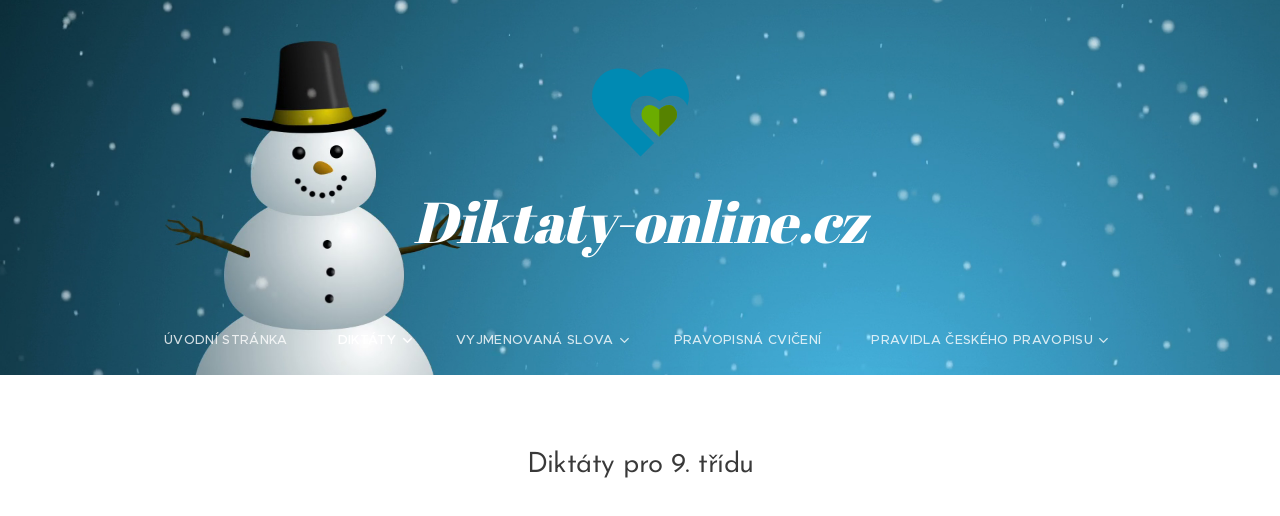

--- FILE ---
content_type: text/html; charset=utf-8
request_url: https://www.google.com/recaptcha/api2/aframe
body_size: 266
content:
<!DOCTYPE HTML><html><head><meta http-equiv="content-type" content="text/html; charset=UTF-8"></head><body><script nonce="2y9rdmM0fQWUh9i-zJz51A">/** Anti-fraud and anti-abuse applications only. See google.com/recaptcha */ try{var clients={'sodar':'https://pagead2.googlesyndication.com/pagead/sodar?'};window.addEventListener("message",function(a){try{if(a.source===window.parent){var b=JSON.parse(a.data);var c=clients[b['id']];if(c){var d=document.createElement('img');d.src=c+b['params']+'&rc='+(localStorage.getItem("rc::a")?sessionStorage.getItem("rc::b"):"");window.document.body.appendChild(d);sessionStorage.setItem("rc::e",parseInt(sessionStorage.getItem("rc::e")||0)+1);localStorage.setItem("rc::h",'1769427090911');}}}catch(b){}});window.parent.postMessage("_grecaptcha_ready", "*");}catch(b){}</script></body></html>

--- FILE ---
content_type: application/javascript; charset=utf-8
request_url: https://fundingchoicesmessages.google.com/f/AGSKWxXL0zlSgWQ-7wcPO7G8Mmdg_kwmHVGYa-xlWX8sNCkFDfv9FoBoWFvn4YsgG5OTdLiNuXg9hDTV0IYgSzQ4Tk0jV4dlE4QnYI5TQtk4Ykd4p7-8FyhEUlVmLyYOkc6QbSAGg13AmA==?fccs=W251bGwsbnVsbCxudWxsLG51bGwsbnVsbCxudWxsLFsxNzY5NDI3MDkxLDE4OTAwMDAwMF0sbnVsbCxudWxsLG51bGwsW251bGwsWzcsOSw2XSxudWxsLDIsbnVsbCwiZW4tR0IiLG51bGwsbnVsbCxudWxsLG51bGwsbnVsbCwzXSwiaHR0cHM6Ly93d3cuZGlrdGF0eS1vbmxpbmUuY3ovZGlrdGF0eS1wcm8tOS10cmlkdS8iLG51bGwsW1s4LCJrNjFQQmptazZPMCJdLFs5LCJlbi1VUyJdLFsxOSwiMiJdLFsxNywiWzBdIl0sWzI0LCIiXSxbMjksImZhbHNlIl1dXQ
body_size: 223
content:
if (typeof __googlefc.fcKernelManager.run === 'function') {"use strict";this.default_ContributorServingResponseClientJs=this.default_ContributorServingResponseClientJs||{};(function(_){var window=this;
try{
var qp=function(a){this.A=_.t(a)};_.u(qp,_.J);var rp=function(a){this.A=_.t(a)};_.u(rp,_.J);rp.prototype.getWhitelistStatus=function(){return _.F(this,2)};var sp=function(a){this.A=_.t(a)};_.u(sp,_.J);var tp=_.ed(sp),up=function(a,b,c){this.B=a;this.j=_.A(b,qp,1);this.l=_.A(b,_.Pk,3);this.F=_.A(b,rp,4);a=this.B.location.hostname;this.D=_.Fg(this.j,2)&&_.O(this.j,2)!==""?_.O(this.j,2):a;a=new _.Qg(_.Qk(this.l));this.C=new _.dh(_.q.document,this.D,a);this.console=null;this.o=new _.mp(this.B,c,a)};
up.prototype.run=function(){if(_.O(this.j,3)){var a=this.C,b=_.O(this.j,3),c=_.fh(a),d=new _.Wg;b=_.hg(d,1,b);c=_.C(c,1,b);_.jh(a,c)}else _.gh(this.C,"FCNEC");_.op(this.o,_.A(this.l,_.De,1),this.l.getDefaultConsentRevocationText(),this.l.getDefaultConsentRevocationCloseText(),this.l.getDefaultConsentRevocationAttestationText(),this.D);_.pp(this.o,_.F(this.F,1),this.F.getWhitelistStatus());var e;a=(e=this.B.googlefc)==null?void 0:e.__executeManualDeployment;a!==void 0&&typeof a==="function"&&_.To(this.o.G,
"manualDeploymentApi")};var vp=function(){};vp.prototype.run=function(a,b,c){var d;return _.v(function(e){d=tp(b);(new up(a,d,c)).run();return e.return({})})};_.Tk(7,new vp);
}catch(e){_._DumpException(e)}
}).call(this,this.default_ContributorServingResponseClientJs);
// Google Inc.

//# sourceURL=/_/mss/boq-content-ads-contributor/_/js/k=boq-content-ads-contributor.ContributorServingResponseClientJs.en_US.k61PBjmk6O0.es5.O/d=1/exm=ad_blocking_detection_executable,kernel_loader,loader_js_executable,web_iab_tcf_v2_signal_executable/ed=1/rs=AJlcJMztj-kAdg6DB63MlSG3pP52LjSptg/m=cookie_refresh_executable
__googlefc.fcKernelManager.run('\x5b\x5b\x5b7,\x22\x5b\x5bnull,\\\x22diktaty-online.cz\\\x22,\\\x22AKsRol_hrg-XukEBZovP0AGKLR-iXxnSGbFDxKgExtI8Vy3obe-yzh5bfWYgpqUHDJjUimYUSpyH9ewUT3yJYNCfuMRdJNb-3Kdp4ry-Fjm2OZQ2qP9ABmf7-eQKI7mylMmvckW1U0dSlIjUMHwsd411MEcTFrS36g\\\\u003d\\\\u003d\\\x22\x5d,null,\x5b\x5bnull,null,null,\\\x22https:\/\/fundingchoicesmessages.google.com\/f\/AGSKWxUw0kIjTI7QFFPrCdT7iM4bRwTrjzw3XsLp7uHH5zPocwXVumVehIqmifgR7Nd5j8Uzc5LyeVUkxBIxTscwlzLykfGFAsUdQETCBc4CaGCfqaq2DzXoxiaEUreyKF8J4APgEwM1ZQ\\\\u003d\\\\u003d\\\x22\x5d,null,null,\x5bnull,null,null,\\\x22https:\/\/fundingchoicesmessages.google.com\/el\/AGSKWxWjmpq3AzisS1A-K-OwxttIXHfXzBuac0trnXqHE9OHEyVMXxOtC_bNESMUZnXwCwnHddQ58UQky7ZX47fZHFW8cSMVAflIQPqnWmUK9htqFfZAQ0TBHsrv9c7Lp2WBMjtInMvAlA\\\\u003d\\\\u003d\\\x22\x5d,null,\x5bnull,\x5b7,9,6\x5d,null,2,null,\\\x22en-GB\\\x22,null,null,null,null,null,3\x5d,null,\\\x22Privacy and cookie settings\\\x22,\\\x22Close\\\x22,null,null,null,\\\x22Managed by Google. Complies with IAB TCF. CMP ID: 300\\\x22\x5d,\x5b2,1\x5d\x5d\x22\x5d\x5d,\x5bnull,null,null,\x22https:\/\/fundingchoicesmessages.google.com\/f\/AGSKWxVrx4tTW1PlFFL0brxjB3ti9DCMg3FBDIVNJb1q8CMZ8sr3CHRQPknAw5s9Jp1RGvJDawyRvtLjbyzz5_4-gVLkOEHygcHn0F-XHop6Y_Ltp8zldzS1gji_9LXGNnvmZNwS1H_lJA\\u003d\\u003d\x22\x5d\x5d');}

--- FILE ---
content_type: application/javascript; charset=utf-8
request_url: https://fundingchoicesmessages.google.com/f/AGSKWxUM5NLy58L5yg4YBbfZ0BGhAP9WmFT8gZ1dCzAtKwQacqSy-pAaw10okjZhDH1WIzPf5Xlw9BDsVBcVt0GNt8CgJaZclz6tZE9jE6lEX5di3-kXykSovAum7P3qcQhK1d1SK4Um6oEOLpKr9xix1IYbns_EtT9zdN7wxo-5optjkZgP3vdozznUCP1B/_.com/adlib/.biz/ad2/=adtech_/sidekickads./AdAgent_
body_size: -1288
content:
window['16a6ba2e-6c81-4809-b02c-58fed14be838'] = true;